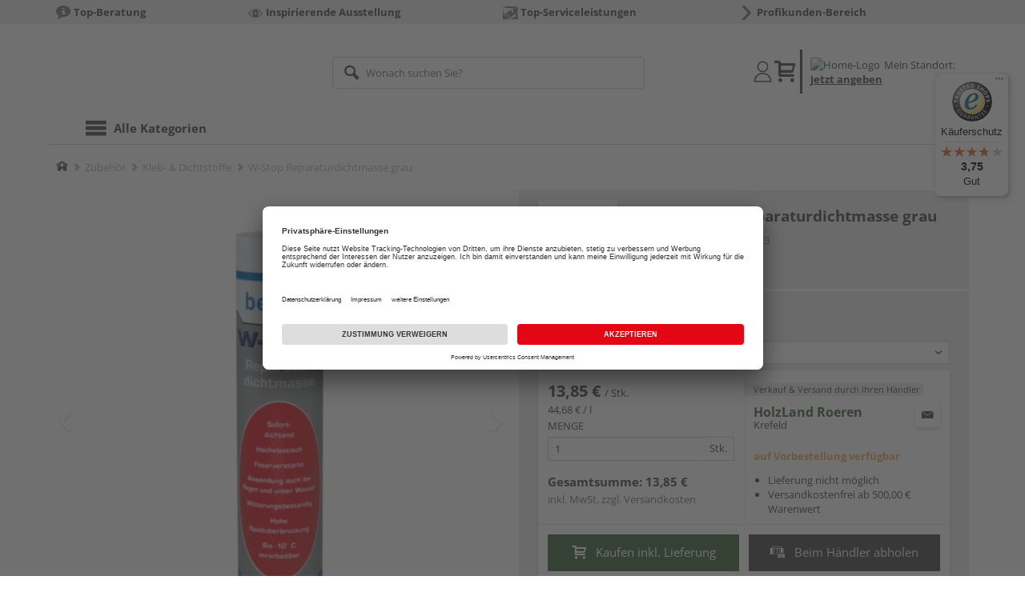

--- FILE ---
content_type: text/javascript
request_url: https://widgets.trustedshops.com/js/X1BADD6C929BD1C5EBD614BE989773167.js
body_size: 1375
content:
((e,t)=>{const a={shopInfo:{tsId:"X1BADD6C929BD1C5EBD614BE989773167",name:"shop.holz-roeren.de",url:"shop.holz-roeren.de",language:"de",targetMarket:"DEU",ratingVariant:"WIDGET",eTrustedIds:{accountId:"acc-f56adaaa-9cca-44a7-973c-68a58584adfe",channelId:"chl-a572c44f-b512-494b-9d57-a18a3ec5aa1e"},buyerProtection:{certificateType:"CLASSIC",certificateState:"PRODUCTION",mainProtectionCurrency:"EUR",classicProtectionAmount:100,maxProtectionDuration:30,plusProtectionAmount:2e4,basicProtectionAmount:100,firstCertified:"2020-07-07 11:51:37"},reviewSystem:{rating:{averageRating:3.75,averageRatingCount:8,overallRatingCount:18,distribution:{oneStar:1,twoStars:1,threeStars:1,fourStars:1,fiveStars:4}},reviews:[{average:3,buyerStatement:"Viel unübersichtlicher als der alte Shop.\n\nWenn ich in der Hauptsuchmaste einen Pfleiderer oder Kronospan Nummer eingebe, findet er Sie nicht.",rawChangeDate:"2025-12-05T10:33:58.000Z",changeDate:"5.12.2025",transactionDate:"25.11.2025"},{average:5,buyerStatement:"Alles perfekt und pünktlich!",rawChangeDate:"2025-10-03T13:48:39.000Z",changeDate:"3.10.2025"},{average:5,rawChangeDate:"2025-09-08T05:16:25.000Z",changeDate:"8.9.2025"}]},features:["SHOP_CONSUMER_MEMBERSHIP","GUARANTEE_RECOG_CLASSIC_INTEGRATION","DISABLE_REVIEWREQUEST_SENDING","MARS_EVENTS","MARS_REVIEWS","MARS_PUBLIC_QUESTIONNAIRE","MARS_QUESTIONNAIRE"],consentManagementType:"OFF",urls:{profileUrl:"https://www.trustedshops.de/bewertung/info_X1BADD6C929BD1C5EBD614BE989773167.html",profileUrlLegalSection:"https://www.trustedshops.de/bewertung/info_X1BADD6C929BD1C5EBD614BE989773167.html#legal-info",reviewLegalUrl:"https://help.etrusted.com/hc/de/articles/23970864566162"},contractStartDate:"2020-06-03 00:00:00",shopkeeper:{name:"Holz Roeren GmbH",street:"Mevissenstraße 62",country:"DE",city:"Krefeld",zip:"47803"},displayVariant:"full",variant:"full",twoLetterCountryCode:"DE"},"process.env":{STAGE:"prod"},externalConfig:{trustbadgeScriptUrl:"https://widgets.trustedshops.com/assets/trustbadge.js",cdnDomain:"widgets.trustedshops.com"},elementIdSuffix:"-98e3dadd90eb493088abdc5597a70810",buildTimestamp:"2026-01-20T05:26:30.977Z",buildStage:"prod"},r=a=>{const{trustbadgeScriptUrl:r}=a.externalConfig;let n=t.querySelector(`script[src="${r}"]`);n&&t.body.removeChild(n),n=t.createElement("script"),n.src=r,n.charset="utf-8",n.setAttribute("data-type","trustbadge-business-logic"),n.onerror=()=>{throw new Error(`The Trustbadge script could not be loaded from ${r}. Have you maybe selected an invalid TSID?`)},n.onload=()=>{e.trustbadge?.load(a)},t.body.appendChild(n)};"complete"===t.readyState?r(a):e.addEventListener("load",(()=>{r(a)}))})(window,document);